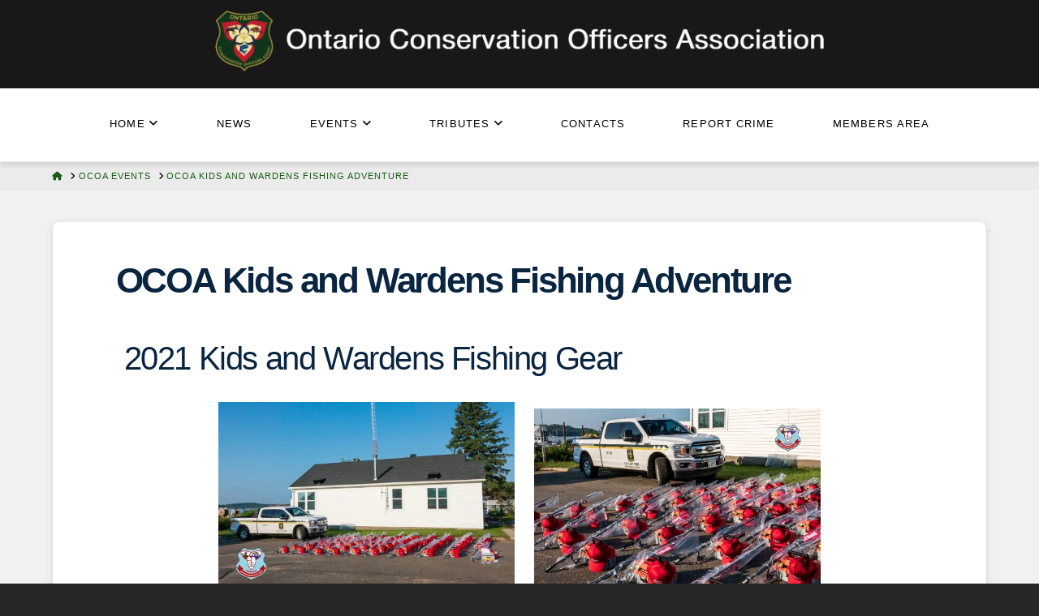

--- FILE ---
content_type: text/html; charset=UTF-8
request_url: https://ocoa.ca/events/kids-wardens/
body_size: 19777
content:
<!DOCTYPE html>
<html class="no-js" lang="en-CA">
<head>
<meta charset="UTF-8">
<meta name="viewport" content="width=device-width, initial-scale=1.0">
<link rel="pingback" href="https://ocoa.ca/xmlrpc.php">
<title>OCOA Kids and Wardens Fishing Adventure | Ontario Conservation Officers Association</title>
<meta name='robots' content='max-image-preview:large' />
	<style>img:is([sizes="auto" i], [sizes^="auto," i]) { contain-intrinsic-size: 3000px 1500px }</style>
	<link rel="alternate" type="application/rss+xml" title="Ontario Conservation Officers Association &raquo; Feed" href="https://ocoa.ca/feed/" />
<link rel="alternate" type="application/rss+xml" title="Ontario Conservation Officers Association &raquo; Comments Feed" href="https://ocoa.ca/comments/feed/" />
<meta property="og:site_name" content="Ontario Conservation Officers Association"><meta property="og:title" content="OCOA Kids and Wardens Fishing Adventure"><meta property="og:description" content="2021 Kids and Wardens Fishing Gear Officers from the Parry Sound district with the 90 assembled kits. In 2021 Ontario Conservation Officers Association members assembled and provided 90 rods, reels and tackle for donation to&hellip;"><meta property="og:image" content="https://ocoa.ca/wp-content/uploads/2024/12/nav-header.png"><meta property="og:url" content="https://ocoa.ca/events/kids-wardens/"><meta property="og:type" content="article"><script type="text/javascript">
/* <![CDATA[ */
window._wpemojiSettings = {"baseUrl":"https:\/\/s.w.org\/images\/core\/emoji\/16.0.1\/72x72\/","ext":".png","svgUrl":"https:\/\/s.w.org\/images\/core\/emoji\/16.0.1\/svg\/","svgExt":".svg","source":{"concatemoji":"https:\/\/ocoa.ca\/wp-includes\/js\/wp-emoji-release.min.js?ver=6.8.3"}};
/*! This file is auto-generated */
!function(s,n){var o,i,e;function c(e){try{var t={supportTests:e,timestamp:(new Date).valueOf()};sessionStorage.setItem(o,JSON.stringify(t))}catch(e){}}function p(e,t,n){e.clearRect(0,0,e.canvas.width,e.canvas.height),e.fillText(t,0,0);var t=new Uint32Array(e.getImageData(0,0,e.canvas.width,e.canvas.height).data),a=(e.clearRect(0,0,e.canvas.width,e.canvas.height),e.fillText(n,0,0),new Uint32Array(e.getImageData(0,0,e.canvas.width,e.canvas.height).data));return t.every(function(e,t){return e===a[t]})}function u(e,t){e.clearRect(0,0,e.canvas.width,e.canvas.height),e.fillText(t,0,0);for(var n=e.getImageData(16,16,1,1),a=0;a<n.data.length;a++)if(0!==n.data[a])return!1;return!0}function f(e,t,n,a){switch(t){case"flag":return n(e,"\ud83c\udff3\ufe0f\u200d\u26a7\ufe0f","\ud83c\udff3\ufe0f\u200b\u26a7\ufe0f")?!1:!n(e,"\ud83c\udde8\ud83c\uddf6","\ud83c\udde8\u200b\ud83c\uddf6")&&!n(e,"\ud83c\udff4\udb40\udc67\udb40\udc62\udb40\udc65\udb40\udc6e\udb40\udc67\udb40\udc7f","\ud83c\udff4\u200b\udb40\udc67\u200b\udb40\udc62\u200b\udb40\udc65\u200b\udb40\udc6e\u200b\udb40\udc67\u200b\udb40\udc7f");case"emoji":return!a(e,"\ud83e\udedf")}return!1}function g(e,t,n,a){var r="undefined"!=typeof WorkerGlobalScope&&self instanceof WorkerGlobalScope?new OffscreenCanvas(300,150):s.createElement("canvas"),o=r.getContext("2d",{willReadFrequently:!0}),i=(o.textBaseline="top",o.font="600 32px Arial",{});return e.forEach(function(e){i[e]=t(o,e,n,a)}),i}function t(e){var t=s.createElement("script");t.src=e,t.defer=!0,s.head.appendChild(t)}"undefined"!=typeof Promise&&(o="wpEmojiSettingsSupports",i=["flag","emoji"],n.supports={everything:!0,everythingExceptFlag:!0},e=new Promise(function(e){s.addEventListener("DOMContentLoaded",e,{once:!0})}),new Promise(function(t){var n=function(){try{var e=JSON.parse(sessionStorage.getItem(o));if("object"==typeof e&&"number"==typeof e.timestamp&&(new Date).valueOf()<e.timestamp+604800&&"object"==typeof e.supportTests)return e.supportTests}catch(e){}return null}();if(!n){if("undefined"!=typeof Worker&&"undefined"!=typeof OffscreenCanvas&&"undefined"!=typeof URL&&URL.createObjectURL&&"undefined"!=typeof Blob)try{var e="postMessage("+g.toString()+"("+[JSON.stringify(i),f.toString(),p.toString(),u.toString()].join(",")+"));",a=new Blob([e],{type:"text/javascript"}),r=new Worker(URL.createObjectURL(a),{name:"wpTestEmojiSupports"});return void(r.onmessage=function(e){c(n=e.data),r.terminate(),t(n)})}catch(e){}c(n=g(i,f,p,u))}t(n)}).then(function(e){for(var t in e)n.supports[t]=e[t],n.supports.everything=n.supports.everything&&n.supports[t],"flag"!==t&&(n.supports.everythingExceptFlag=n.supports.everythingExceptFlag&&n.supports[t]);n.supports.everythingExceptFlag=n.supports.everythingExceptFlag&&!n.supports.flag,n.DOMReady=!1,n.readyCallback=function(){n.DOMReady=!0}}).then(function(){return e}).then(function(){var e;n.supports.everything||(n.readyCallback(),(e=n.source||{}).concatemoji?t(e.concatemoji):e.wpemoji&&e.twemoji&&(t(e.twemoji),t(e.wpemoji)))}))}((window,document),window._wpemojiSettings);
/* ]]> */
</script>
<style id='wp-emoji-styles-inline-css' type='text/css'>

	img.wp-smiley, img.emoji {
		display: inline !important;
		border: none !important;
		box-shadow: none !important;
		height: 1em !important;
		width: 1em !important;
		margin: 0 0.07em !important;
		vertical-align: -0.1em !important;
		background: none !important;
		padding: 0 !important;
	}
</style>
<link rel='stylesheet' id='wp-block-library-css' href='https://ocoa.ca/wp-includes/css/dist/block-library/style.min.css?ver=6.8.3' type='text/css' media='all' />
<style id='wp-block-library-theme-inline-css' type='text/css'>
.wp-block-audio :where(figcaption){color:#555;font-size:13px;text-align:center}.is-dark-theme .wp-block-audio :where(figcaption){color:#ffffffa6}.wp-block-audio{margin:0 0 1em}.wp-block-code{border:1px solid #ccc;border-radius:4px;font-family:Menlo,Consolas,monaco,monospace;padding:.8em 1em}.wp-block-embed :where(figcaption){color:#555;font-size:13px;text-align:center}.is-dark-theme .wp-block-embed :where(figcaption){color:#ffffffa6}.wp-block-embed{margin:0 0 1em}.blocks-gallery-caption{color:#555;font-size:13px;text-align:center}.is-dark-theme .blocks-gallery-caption{color:#ffffffa6}:root :where(.wp-block-image figcaption){color:#555;font-size:13px;text-align:center}.is-dark-theme :root :where(.wp-block-image figcaption){color:#ffffffa6}.wp-block-image{margin:0 0 1em}.wp-block-pullquote{border-bottom:4px solid;border-top:4px solid;color:currentColor;margin-bottom:1.75em}.wp-block-pullquote cite,.wp-block-pullquote footer,.wp-block-pullquote__citation{color:currentColor;font-size:.8125em;font-style:normal;text-transform:uppercase}.wp-block-quote{border-left:.25em solid;margin:0 0 1.75em;padding-left:1em}.wp-block-quote cite,.wp-block-quote footer{color:currentColor;font-size:.8125em;font-style:normal;position:relative}.wp-block-quote:where(.has-text-align-right){border-left:none;border-right:.25em solid;padding-left:0;padding-right:1em}.wp-block-quote:where(.has-text-align-center){border:none;padding-left:0}.wp-block-quote.is-large,.wp-block-quote.is-style-large,.wp-block-quote:where(.is-style-plain){border:none}.wp-block-search .wp-block-search__label{font-weight:700}.wp-block-search__button{border:1px solid #ccc;padding:.375em .625em}:where(.wp-block-group.has-background){padding:1.25em 2.375em}.wp-block-separator.has-css-opacity{opacity:.4}.wp-block-separator{border:none;border-bottom:2px solid;margin-left:auto;margin-right:auto}.wp-block-separator.has-alpha-channel-opacity{opacity:1}.wp-block-separator:not(.is-style-wide):not(.is-style-dots){width:100px}.wp-block-separator.has-background:not(.is-style-dots){border-bottom:none;height:1px}.wp-block-separator.has-background:not(.is-style-wide):not(.is-style-dots){height:2px}.wp-block-table{margin:0 0 1em}.wp-block-table td,.wp-block-table th{word-break:normal}.wp-block-table :where(figcaption){color:#555;font-size:13px;text-align:center}.is-dark-theme .wp-block-table :where(figcaption){color:#ffffffa6}.wp-block-video :where(figcaption){color:#555;font-size:13px;text-align:center}.is-dark-theme .wp-block-video :where(figcaption){color:#ffffffa6}.wp-block-video{margin:0 0 1em}:root :where(.wp-block-template-part.has-background){margin-bottom:0;margin-top:0;padding:1.25em 2.375em}
</style>
<style id='classic-theme-styles-inline-css' type='text/css'>
/*! This file is auto-generated */
.wp-block-button__link{color:#fff;background-color:#32373c;border-radius:9999px;box-shadow:none;text-decoration:none;padding:calc(.667em + 2px) calc(1.333em + 2px);font-size:1.125em}.wp-block-file__button{background:#32373c;color:#fff;text-decoration:none}
</style>
<style id='global-styles-inline-css' type='text/css'>
:root{--wp--preset--aspect-ratio--square: 1;--wp--preset--aspect-ratio--4-3: 4/3;--wp--preset--aspect-ratio--3-4: 3/4;--wp--preset--aspect-ratio--3-2: 3/2;--wp--preset--aspect-ratio--2-3: 2/3;--wp--preset--aspect-ratio--16-9: 16/9;--wp--preset--aspect-ratio--9-16: 9/16;--wp--preset--color--black: #000000;--wp--preset--color--cyan-bluish-gray: #abb8c3;--wp--preset--color--white: #ffffff;--wp--preset--color--pale-pink: #f78da7;--wp--preset--color--vivid-red: #cf2e2e;--wp--preset--color--luminous-vivid-orange: #ff6900;--wp--preset--color--luminous-vivid-amber: #fcb900;--wp--preset--color--light-green-cyan: #7bdcb5;--wp--preset--color--vivid-green-cyan: #00d084;--wp--preset--color--pale-cyan-blue: #8ed1fc;--wp--preset--color--vivid-cyan-blue: #0693e3;--wp--preset--color--vivid-purple: #9b51e0;--wp--preset--gradient--vivid-cyan-blue-to-vivid-purple: linear-gradient(135deg,rgba(6,147,227,1) 0%,rgb(155,81,224) 100%);--wp--preset--gradient--light-green-cyan-to-vivid-green-cyan: linear-gradient(135deg,rgb(122,220,180) 0%,rgb(0,208,130) 100%);--wp--preset--gradient--luminous-vivid-amber-to-luminous-vivid-orange: linear-gradient(135deg,rgba(252,185,0,1) 0%,rgba(255,105,0,1) 100%);--wp--preset--gradient--luminous-vivid-orange-to-vivid-red: linear-gradient(135deg,rgba(255,105,0,1) 0%,rgb(207,46,46) 100%);--wp--preset--gradient--very-light-gray-to-cyan-bluish-gray: linear-gradient(135deg,rgb(238,238,238) 0%,rgb(169,184,195) 100%);--wp--preset--gradient--cool-to-warm-spectrum: linear-gradient(135deg,rgb(74,234,220) 0%,rgb(151,120,209) 20%,rgb(207,42,186) 40%,rgb(238,44,130) 60%,rgb(251,105,98) 80%,rgb(254,248,76) 100%);--wp--preset--gradient--blush-light-purple: linear-gradient(135deg,rgb(255,206,236) 0%,rgb(152,150,240) 100%);--wp--preset--gradient--blush-bordeaux: linear-gradient(135deg,rgb(254,205,165) 0%,rgb(254,45,45) 50%,rgb(107,0,62) 100%);--wp--preset--gradient--luminous-dusk: linear-gradient(135deg,rgb(255,203,112) 0%,rgb(199,81,192) 50%,rgb(65,88,208) 100%);--wp--preset--gradient--pale-ocean: linear-gradient(135deg,rgb(255,245,203) 0%,rgb(182,227,212) 50%,rgb(51,167,181) 100%);--wp--preset--gradient--electric-grass: linear-gradient(135deg,rgb(202,248,128) 0%,rgb(113,206,126) 100%);--wp--preset--gradient--midnight: linear-gradient(135deg,rgb(2,3,129) 0%,rgb(40,116,252) 100%);--wp--preset--font-size--small: 13px;--wp--preset--font-size--medium: 20px;--wp--preset--font-size--large: 36px;--wp--preset--font-size--x-large: 42px;--wp--preset--spacing--20: 0.44rem;--wp--preset--spacing--30: 0.67rem;--wp--preset--spacing--40: 1rem;--wp--preset--spacing--50: 1.5rem;--wp--preset--spacing--60: 2.25rem;--wp--preset--spacing--70: 3.38rem;--wp--preset--spacing--80: 5.06rem;--wp--preset--shadow--natural: 6px 6px 9px rgba(0, 0, 0, 0.2);--wp--preset--shadow--deep: 12px 12px 50px rgba(0, 0, 0, 0.4);--wp--preset--shadow--sharp: 6px 6px 0px rgba(0, 0, 0, 0.2);--wp--preset--shadow--outlined: 6px 6px 0px -3px rgba(255, 255, 255, 1), 6px 6px rgba(0, 0, 0, 1);--wp--preset--shadow--crisp: 6px 6px 0px rgba(0, 0, 0, 1);}:where(.is-layout-flex){gap: 0.5em;}:where(.is-layout-grid){gap: 0.5em;}body .is-layout-flex{display: flex;}.is-layout-flex{flex-wrap: wrap;align-items: center;}.is-layout-flex > :is(*, div){margin: 0;}body .is-layout-grid{display: grid;}.is-layout-grid > :is(*, div){margin: 0;}:where(.wp-block-columns.is-layout-flex){gap: 2em;}:where(.wp-block-columns.is-layout-grid){gap: 2em;}:where(.wp-block-post-template.is-layout-flex){gap: 1.25em;}:where(.wp-block-post-template.is-layout-grid){gap: 1.25em;}.has-black-color{color: var(--wp--preset--color--black) !important;}.has-cyan-bluish-gray-color{color: var(--wp--preset--color--cyan-bluish-gray) !important;}.has-white-color{color: var(--wp--preset--color--white) !important;}.has-pale-pink-color{color: var(--wp--preset--color--pale-pink) !important;}.has-vivid-red-color{color: var(--wp--preset--color--vivid-red) !important;}.has-luminous-vivid-orange-color{color: var(--wp--preset--color--luminous-vivid-orange) !important;}.has-luminous-vivid-amber-color{color: var(--wp--preset--color--luminous-vivid-amber) !important;}.has-light-green-cyan-color{color: var(--wp--preset--color--light-green-cyan) !important;}.has-vivid-green-cyan-color{color: var(--wp--preset--color--vivid-green-cyan) !important;}.has-pale-cyan-blue-color{color: var(--wp--preset--color--pale-cyan-blue) !important;}.has-vivid-cyan-blue-color{color: var(--wp--preset--color--vivid-cyan-blue) !important;}.has-vivid-purple-color{color: var(--wp--preset--color--vivid-purple) !important;}.has-black-background-color{background-color: var(--wp--preset--color--black) !important;}.has-cyan-bluish-gray-background-color{background-color: var(--wp--preset--color--cyan-bluish-gray) !important;}.has-white-background-color{background-color: var(--wp--preset--color--white) !important;}.has-pale-pink-background-color{background-color: var(--wp--preset--color--pale-pink) !important;}.has-vivid-red-background-color{background-color: var(--wp--preset--color--vivid-red) !important;}.has-luminous-vivid-orange-background-color{background-color: var(--wp--preset--color--luminous-vivid-orange) !important;}.has-luminous-vivid-amber-background-color{background-color: var(--wp--preset--color--luminous-vivid-amber) !important;}.has-light-green-cyan-background-color{background-color: var(--wp--preset--color--light-green-cyan) !important;}.has-vivid-green-cyan-background-color{background-color: var(--wp--preset--color--vivid-green-cyan) !important;}.has-pale-cyan-blue-background-color{background-color: var(--wp--preset--color--pale-cyan-blue) !important;}.has-vivid-cyan-blue-background-color{background-color: var(--wp--preset--color--vivid-cyan-blue) !important;}.has-vivid-purple-background-color{background-color: var(--wp--preset--color--vivid-purple) !important;}.has-black-border-color{border-color: var(--wp--preset--color--black) !important;}.has-cyan-bluish-gray-border-color{border-color: var(--wp--preset--color--cyan-bluish-gray) !important;}.has-white-border-color{border-color: var(--wp--preset--color--white) !important;}.has-pale-pink-border-color{border-color: var(--wp--preset--color--pale-pink) !important;}.has-vivid-red-border-color{border-color: var(--wp--preset--color--vivid-red) !important;}.has-luminous-vivid-orange-border-color{border-color: var(--wp--preset--color--luminous-vivid-orange) !important;}.has-luminous-vivid-amber-border-color{border-color: var(--wp--preset--color--luminous-vivid-amber) !important;}.has-light-green-cyan-border-color{border-color: var(--wp--preset--color--light-green-cyan) !important;}.has-vivid-green-cyan-border-color{border-color: var(--wp--preset--color--vivid-green-cyan) !important;}.has-pale-cyan-blue-border-color{border-color: var(--wp--preset--color--pale-cyan-blue) !important;}.has-vivid-cyan-blue-border-color{border-color: var(--wp--preset--color--vivid-cyan-blue) !important;}.has-vivid-purple-border-color{border-color: var(--wp--preset--color--vivid-purple) !important;}.has-vivid-cyan-blue-to-vivid-purple-gradient-background{background: var(--wp--preset--gradient--vivid-cyan-blue-to-vivid-purple) !important;}.has-light-green-cyan-to-vivid-green-cyan-gradient-background{background: var(--wp--preset--gradient--light-green-cyan-to-vivid-green-cyan) !important;}.has-luminous-vivid-amber-to-luminous-vivid-orange-gradient-background{background: var(--wp--preset--gradient--luminous-vivid-amber-to-luminous-vivid-orange) !important;}.has-luminous-vivid-orange-to-vivid-red-gradient-background{background: var(--wp--preset--gradient--luminous-vivid-orange-to-vivid-red) !important;}.has-very-light-gray-to-cyan-bluish-gray-gradient-background{background: var(--wp--preset--gradient--very-light-gray-to-cyan-bluish-gray) !important;}.has-cool-to-warm-spectrum-gradient-background{background: var(--wp--preset--gradient--cool-to-warm-spectrum) !important;}.has-blush-light-purple-gradient-background{background: var(--wp--preset--gradient--blush-light-purple) !important;}.has-blush-bordeaux-gradient-background{background: var(--wp--preset--gradient--blush-bordeaux) !important;}.has-luminous-dusk-gradient-background{background: var(--wp--preset--gradient--luminous-dusk) !important;}.has-pale-ocean-gradient-background{background: var(--wp--preset--gradient--pale-ocean) !important;}.has-electric-grass-gradient-background{background: var(--wp--preset--gradient--electric-grass) !important;}.has-midnight-gradient-background{background: var(--wp--preset--gradient--midnight) !important;}.has-small-font-size{font-size: var(--wp--preset--font-size--small) !important;}.has-medium-font-size{font-size: var(--wp--preset--font-size--medium) !important;}.has-large-font-size{font-size: var(--wp--preset--font-size--large) !important;}.has-x-large-font-size{font-size: var(--wp--preset--font-size--x-large) !important;}
:where(.wp-block-post-template.is-layout-flex){gap: 1.25em;}:where(.wp-block-post-template.is-layout-grid){gap: 1.25em;}
:where(.wp-block-columns.is-layout-flex){gap: 2em;}:where(.wp-block-columns.is-layout-grid){gap: 2em;}
:root :where(.wp-block-pullquote){font-size: 1.5em;line-height: 1.6;}
</style>
<link rel='stylesheet' id='x-stack-css' href='https://ocoa.ca/wp-content/themes/x/framework/dist/css/site/stacks/icon.css?ver=10.4.11' type='text/css' media='all' />
<link rel='stylesheet' id='tablepress-default-css' href='https://ocoa.ca/wp-content/tablepress-combined.min.css?ver=79' type='text/css' media='all' />
<link rel='stylesheet' id='__EPYT__style-css' href='https://ocoa.ca/wp-content/plugins/youtube-embed-plus/styles/ytprefs.min.css?ver=14.2.4' type='text/css' media='all' />
<style id='__EPYT__style-inline-css' type='text/css'>

                .epyt-gallery-thumb {
                        width: 33.333%;
                }
                
</style>
<style id='cs-inline-css' type='text/css'>
@media (min-width:1400px){.x-hide-xl{display:none !important;}}@media (min-width:979px) and (max-width:1399.98px){.x-hide-lg{display:none !important;}}@media (min-width:767px) and (max-width:978.98px){.x-hide-md{display:none !important;}}@media (min-width:480px) and (max-width:766.98px){.x-hide-sm{display:none !important;}}@media (max-width:479.98px){.x-hide-xs{display:none !important;}} a,h1 a:hover,h2 a:hover,h3 a:hover,h4 a:hover,h5 a:hover,h6 a:hover,#respond .required,.x-pagination a:hover,.x-pagination span.current,.woocommerce-pagination a:hover,.woocommerce-pagination span[aria-current],.widget_tag_cloud .tagcloud a:hover,.widget_product_tag_cloud .tagcloud a:hover,.x-scroll-top:hover,.x-comment-author a:hover,.mejs-button button:hover{color:rgb(25,91,21);}a:hover{color:rgb(12,43,9);}a.x-img-thumbnail:hover,textarea:focus,input[type="text"]:focus,input[type="password"]:focus,input[type="datetime"]:focus,input[type="datetime-local"]:focus,input[type="date"]:focus,input[type="month"]:focus,input[type="time"]:focus,input[type="week"]:focus,input[type="number"]:focus,input[type="email"]:focus,input[type="url"]:focus,input[type="search"]:focus,input[type="tel"]:focus,input[type="color"]:focus,.uneditable-input:focus,.x-pagination a:hover,.x-pagination span.current,.woocommerce-pagination a:hover,.woocommerce-pagination span[aria-current],.widget_tag_cloud .tagcloud a:hover,.widget_product_tag_cloud .tagcloud a:hover,.x-scroll-top:hover{border-color:rgb(25,91,21);}.flex-direction-nav a,.flex-control-nav a:hover,.flex-control-nav a.flex-active,.x-dropcap,.x-skill-bar .bar,.x-pricing-column.featured h2,.x-portfolio-filters,.x-entry-share .x-share:hover,.widget_price_filter .ui-slider .ui-slider-range,.mejs-time-current{background-color:rgb(25,91,21);}.x-portfolio-filters:hover{background-color:rgb(12,43,9);}.x-comment-author,.x-comment-time,.comment-form-author label,.comment-form-email label,.comment-form-url label,.comment-form-rating label,.comment-form-comment label{font-family:"Helvetica Neue",Helvetica,Arial,sans-serif;}.x-comment-time,.entry-thumb:before,.p-meta{color:rgb(7,7,7);}.entry-title a:hover,.x-comment-author,.x-comment-author a,.comment-form-author label,.comment-form-email label,.comment-form-url label,.comment-form-rating label,.comment-form-comment label,.x-accordion-heading .x-accordion-toggle,.x-nav-tabs > li > a:hover,.x-nav-tabs > .active > a,.x-nav-tabs > .active > a:hover,.mejs-button button{color:#0a2540;}.h-comments-title small,.h-feature-headline span i,.x-portfolio-filters-menu,.mejs-time-loaded{background-color:#0a2540 !important;}@media (min-width:1200px){.x-sidebar{width:250px;}body.x-sidebar-content-active,body[class*="page-template-template-blank"].x-sidebar-content-active.x-blank-template-sidebar-active{padding-left:250px;}body.x-content-sidebar-active,body[class*="page-template-template-blank"].x-content-sidebar-active.x-blank-template-sidebar-active{padding-right:250px;}}html{font-size:14px;}@media (min-width:479px){html{font-size:14px;}}@media (min-width:766px){html{font-size:14px;}}@media (min-width:978px){html{font-size:14px;}}@media (min-width:1399px){html{font-size:14px;}}body{font-style:normal;font-weight:400;color:rgb(7,7,7);background-color:#272727;}.w-b{font-weight:400 !important;}h1,h2,h3,h4,h5,h6,.h1,.h2,.h3,.h4,.h5,.h6{font-family:"Helvetica Neue",Helvetica,Arial,sans-serif;font-style:normal;font-weight:400;}h1,.h1{letter-spacing:-0.05em;}h2,.h2{letter-spacing:-0.035em;}h3,.h3{letter-spacing:-0.035em;}h4,.h4{letter-spacing:-0.035em;}h5,.h5{letter-spacing:-0.035em;}h6,.h6{letter-spacing:-0.035em;}.w-h{font-weight:400 !important;}.x-container.width{width:90%;}.x-container.max{max-width:1400px;}.x-bar-content.x-container.width{flex-basis:90%;}.x-main.full{float:none;clear:both;display:block;width:auto;}@media (max-width:978.98px){.x-main.full,.x-main.left,.x-main.right,.x-sidebar.left,.x-sidebar.right{float:none;display:block;width:auto !important;}}.entry-header,.entry-content{font-size:1rem;}body,input,button,select,textarea{font-family:"Helvetica Neue",Helvetica,Arial,sans-serif;}h1,h2,h3,h4,h5,h6,.h1,.h2,.h3,.h4,.h5,.h6,h1 a,h2 a,h3 a,h4 a,h5 a,h6 a,.h1 a,.h2 a,.h3 a,.h4 a,.h5 a,.h6 a,blockquote{color:#0a2540;}.cfc-h-tx{color:#0a2540 !important;}.cfc-h-bd{border-color:#0a2540 !important;}.cfc-h-bg{background-color:#0a2540 !important;}.cfc-b-tx{color:rgb(7,7,7) !important;}.cfc-b-bd{border-color:rgb(7,7,7) !important;}.cfc-b-bg{background-color:rgb(7,7,7) !important;}.x-btn,.button,[type="submit"]{color:rgb(255,255,255);border-color:rgb(255,255,255);background-color:rgb(25,91,21);text-shadow:0 0.075em 0.075em rgba(0,0,0,0.5);border-radius:0.25em;}.x-btn:hover,.button:hover,[type="submit"]:hover{color:#ffffff;border-color:rgb(255,255,255);background-color:rgb(12,43,9);text-shadow:0 0.075em 0.075em rgba(0,0,0,0.5);}.x-btn.x-btn-real,.x-btn.x-btn-real:hover{margin-bottom:0.25em;text-shadow:0 0.075em 0.075em rgba(0,0,0,0.65);}.x-btn.x-btn-real{box-shadow:0 0.25em 0 0 #a71000,0 4px 9px rgba(0,0,0,0.75);}.x-btn.x-btn-real:hover{box-shadow:0 0.25em 0 0 #a71000,0 4px 9px rgba(0,0,0,0.75);}.x-btn.x-btn-flat,.x-btn.x-btn-flat:hover{margin-bottom:0;text-shadow:0 0.075em 0.075em rgba(0,0,0,0.65);box-shadow:none;}.x-btn.x-btn-transparent,.x-btn.x-btn-transparent:hover{margin-bottom:0;border-width:3px;text-shadow:none;text-transform:uppercase;background-color:transparent;box-shadow:none;}.h-widget:before,.x-flickr-widget .h-widget:before,.x-dribbble-widget .h-widget:before{position:relative;font-weight:normal;font-style:normal;line-height:1;text-decoration:inherit;-webkit-font-smoothing:antialiased;speak:none;}.h-widget:before{padding-right:0.4em;font-family:"fontawesome";}.x-flickr-widget .h-widget:before,.x-dribbble-widget .h-widget:before{top:0.025em;padding-right:0.35em;font-family:"foundationsocial";font-size:0.785em;}.widget_archive .h-widget:before{content:"\f303";top:-0.045em;font-size:0.925em;}.widget_calendar .h-widget:before{content:"\f073";top:-0.0825em;font-size:0.85em;}.widget_categories .h-widget:before,.widget_product_categories .h-widget:before{content:"\f02e";font-size:0.95em;}.widget_nav_menu .h-widget:before,.widget_layered_nav .h-widget:before{content:"\f0c9";}.widget_meta .h-widget:before{content:"\f0fe";top:-0.065em;font-size:0.895em;}.widget_pages .h-widget:before{font-family:"FontAwesomeRegular";content:"\f15c";top:-0.065em;font-size:0.85em;}.widget_recent_reviews .h-widget:before,.widget_recent_comments .h-widget:before{content:"\f086";top:-0.065em;font-size:0.895em;}.widget_recent_entries .h-widget:before{content:"\f02d";top:-0.045em;font-size:0.875em;}.widget_rss .h-widget:before{content:"\f09e";padding-right:0.2em;}.widget_search .h-widget:before,.widget_product_search .h-widget:before{content:"\f0a4";top:-0.075em;font-size:0.85em;}.widget_tag_cloud .h-widget:before,.widget_product_tag_cloud .h-widget:before{content:"\f02c";font-size:0.925em;}.widget_text .h-widget:before{content:"\f054";padding-right:0.4em;font-size:0.925em;}.x-dribbble-widget .h-widget:before{content:"\f009";}.x-flickr-widget .h-widget:before{content:"\f010";padding-right:0.35em;}.widget_best_sellers .h-widget:before{content:"\f091";top:-0.0975em;font-size:0.815em;}.widget_shopping_cart .h-widget:before{content:"\f07a";top:-0.05em;font-size:0.945em;}.widget_products .h-widget:before{content:"\f0f2";top:-0.05em;font-size:0.945em;}.widget_featured_products .h-widget:before{content:"\f0a3";}.widget_layered_nav_filters .h-widget:before{content:"\f046";top:1px;}.widget_onsale .h-widget:before{content:"\f02b";font-size:0.925em;}.widget_price_filter .h-widget:before{content:"\f0d6";font-size:1.025em;}.widget_random_products .h-widget:before{content:"\f074";font-size:0.925em;}.widget_recently_viewed_products .h-widget:before{content:"\f06e";}.widget_recent_products .h-widget:before{content:"\f08d";top:-0.035em;font-size:0.9em;}.widget_top_rated_products .h-widget:before{content:"\f075";top:-0.145em;font-size:0.885em;}.x-navbar .desktop .x-nav > li > a,.x-navbar .desktop .sub-menu a,.x-navbar .mobile .x-nav li a{color:rgb(0,0,0);}.x-navbar .desktop .x-nav > li > a:hover,.x-navbar .desktop .x-nav > .x-active > a,.x-navbar .desktop .x-nav > .current-menu-item > a,.x-navbar .desktop .sub-menu a:hover,.x-navbar .desktop .sub-menu .x-active > a,.x-navbar .desktop .sub-menu .current-menu-item > a,.x-navbar .desktop .x-nav .x-megamenu > .sub-menu > li > a,.x-navbar .mobile .x-nav li > a:hover,.x-navbar .mobile .x-nav .x-active > a,.x-navbar .mobile .x-nav .current-menu-item > a{color:rgb(43,144,37);}.x-navbar .desktop .x-nav > li > a{height:90px;padding-top:37px;}.x-navbar .desktop .x-nav > li ul{top:90px;}@media (min-width:1200px){body.x-sidebar-content-active .x-widgetbar,body.x-sidebar-content-active .x-navbar-fixed-top,body[class*="page-template-template-blank"].x-sidebar-content-active.x-blank-template-sidebar-active .x-widgetbar,body[class*="page-template-template-blank"].x-sidebar-content-active.x-blank-template-sidebar-active .x-navbar-fixed-top{left:250px;}body.x-content-sidebar-active .x-widgetbar,body.x-content-sidebar-active .x-navbar-fixed-top,body[class*="page-template-template-blank"].x-content-sidebar-active.x-blank-template-sidebar-active .x-widgetbar,body[class*="page-template-template-blank"].x-content-sidebar-active.x-blank-template-sidebar-active .x-navbar-fixed-top{right:250px;}}@media (max-width:979px){}.x-navbar-inner{min-height:90px;}.x-logobar-inner{padding-top:13px;padding-bottom:20px;}.x-brand{font-family:"Helvetica Neue",Helvetica,Arial,sans-serif;font-size:42px;font-style:normal;font-weight:700;letter-spacing:-0.035em;color:#272727;}.x-brand:hover,.x-brand:focus{color:#272727;}.x-brand img{width:calc(1500px / 2);}.x-navbar .x-nav-wrap .x-nav > li > a{font-family:"Helvetica Neue",Helvetica,Arial,sans-serif;font-style:normal;font-weight:400;letter-spacing:0.085em;text-transform:uppercase;}.x-navbar .desktop .x-nav > li > a{font-size:13px;}.x-navbar .desktop .x-nav > li > a:not(.x-btn-navbar-woocommerce){padding-left:20px;padding-right:20px;}.x-navbar .desktop .x-nav > li > a > span{padding-right:calc(1.25em - 0.085em);}.x-btn-navbar{margin-top:20px;}.x-btn-navbar,.x-btn-navbar.collapsed{font-size:24px;}@media (max-width:979px){.x-widgetbar{left:0;right:0;}}.bg .mejs-container,.x-video .mejs-container{position:unset !important;} @font-face{font-family:'FontAwesomePro';font-style:normal;font-weight:900;font-display:block;src:url('https://ocoa.ca/wp-content/plugins/cornerstone/assets/fonts/fa-solid-900.woff2?ver=6.4.2') format('woff2'),url('https://ocoa.ca/wp-content/plugins/cornerstone/assets/fonts/fa-solid-900.ttf?ver=6.4.2') format('truetype');}[data-x-fa-pro-icon]{font-family:"FontAwesomePro" !important;}[data-x-fa-pro-icon]:before{content:attr(data-x-fa-pro-icon);}[data-x-icon],[data-x-icon-o],[data-x-icon-l],[data-x-icon-s],[data-x-icon-b],[data-x-icon-sr],[data-x-icon-ss],[data-x-icon-sl],[data-x-fa-pro-icon],[class*="cs-fa-"]{display:inline-flex;font-style:normal;font-weight:400;text-decoration:inherit;text-rendering:auto;-webkit-font-smoothing:antialiased;-moz-osx-font-smoothing:grayscale;}[data-x-icon].left,[data-x-icon-o].left,[data-x-icon-l].left,[data-x-icon-s].left,[data-x-icon-b].left,[data-x-icon-sr].left,[data-x-icon-ss].left,[data-x-icon-sl].left,[data-x-fa-pro-icon].left,[class*="cs-fa-"].left{margin-right:0.5em;}[data-x-icon].right,[data-x-icon-o].right,[data-x-icon-l].right,[data-x-icon-s].right,[data-x-icon-b].right,[data-x-icon-sr].right,[data-x-icon-ss].right,[data-x-icon-sl].right,[data-x-fa-pro-icon].right,[class*="cs-fa-"].right{margin-left:0.5em;}[data-x-icon]:before,[data-x-icon-o]:before,[data-x-icon-l]:before,[data-x-icon-s]:before,[data-x-icon-b]:before,[data-x-icon-sr]:before,[data-x-icon-ss]:before,[data-x-icon-sl]:before,[data-x-fa-pro-icon]:before,[class*="cs-fa-"]:before{line-height:1;}@font-face{font-family:'FontAwesome';font-style:normal;font-weight:900;font-display:block;src:url('https://ocoa.ca/wp-content/plugins/cornerstone/assets/fonts/fa-solid-900.woff2?ver=6.4.2') format('woff2'),url('https://ocoa.ca/wp-content/plugins/cornerstone/assets/fonts/fa-solid-900.ttf?ver=6.4.2') format('truetype');}[data-x-icon],[data-x-icon-s],[data-x-icon][class*="cs-fa-"]{font-family:"FontAwesome" !important;font-weight:900;}[data-x-icon]:before,[data-x-icon][class*="cs-fa-"]:before{content:attr(data-x-icon);}[data-x-icon-s]:before{content:attr(data-x-icon-s);}@font-face{font-family:'FontAwesomeRegular';font-style:normal;font-weight:400;font-display:block;src:url('https://ocoa.ca/wp-content/plugins/cornerstone/assets/fonts/fa-regular-400.woff2?ver=6.4.2') format('woff2'),url('https://ocoa.ca/wp-content/plugins/cornerstone/assets/fonts/fa-regular-400.ttf?ver=6.4.2') format('truetype');}@font-face{font-family:'FontAwesomePro';font-style:normal;font-weight:400;font-display:block;src:url('https://ocoa.ca/wp-content/plugins/cornerstone/assets/fonts/fa-regular-400.woff2?ver=6.4.2') format('woff2'),url('https://ocoa.ca/wp-content/plugins/cornerstone/assets/fonts/fa-regular-400.ttf?ver=6.4.2') format('truetype');}[data-x-icon-o]{font-family:"FontAwesomeRegular" !important;}[data-x-icon-o]:before{content:attr(data-x-icon-o);}@font-face{font-family:'FontAwesomeLight';font-style:normal;font-weight:300;font-display:block;src:url('https://ocoa.ca/wp-content/plugins/cornerstone/assets/fonts/fa-light-300.woff2?ver=6.4.2') format('woff2'),url('https://ocoa.ca/wp-content/plugins/cornerstone/assets/fonts/fa-light-300.ttf?ver=6.4.2') format('truetype');}@font-face{font-family:'FontAwesomePro';font-style:normal;font-weight:300;font-display:block;src:url('https://ocoa.ca/wp-content/plugins/cornerstone/assets/fonts/fa-light-300.woff2?ver=6.4.2') format('woff2'),url('https://ocoa.ca/wp-content/plugins/cornerstone/assets/fonts/fa-light-300.ttf?ver=6.4.2') format('truetype');}[data-x-icon-l]{font-family:"FontAwesomeLight" !important;font-weight:300;}[data-x-icon-l]:before{content:attr(data-x-icon-l);}@font-face{font-family:'FontAwesomeBrands';font-style:normal;font-weight:normal;font-display:block;src:url('https://ocoa.ca/wp-content/plugins/cornerstone/assets/fonts/fa-brands-400.woff2?ver=6.4.2') format('woff2'),url('https://ocoa.ca/wp-content/plugins/cornerstone/assets/fonts/fa-brands-400.ttf?ver=6.4.2') format('truetype');}[data-x-icon-b]{font-family:"FontAwesomeBrands" !important;}[data-x-icon-b]:before{content:attr(data-x-icon-b);}.widget.widget_rss li .rsswidget:before{content:"\f35d";padding-right:0.4em;font-family:"FontAwesome";} @media (max-width:768px){.x-masthead{height:auto;padding:10px 15px;text-align:center;font-size:16px;}.x-main{padding:10px;margin:0 auto;width:100%;max-width:1200px;}.cs-content{max-width:100%;padding:0 15px;margin:0 auto;}.x-text-content-text{font-size:24px;line-height:1.2;}.x-colophon{display:none !important;}}@media (max-width:480px){.x-masthead{height:auto;padding:8px 10px;text-align:center;font-size:14px;}.x-main{padding:8px;margin:0 auto;width:100%;max-width:100%;line-height:1.5;}.cs-content{max-width:100% !important;padding:0 !important;margin:0 auto !important;background:none !important;border:none !important;box-shadow:none !important;}.x-text-content-text{font-size:30px !important;line-height:1.2 !important;}body{font-size:12px;}h1{font-size:20px;}h2{font-size:18px;}h3{font-size:16px;}h4,h5,h6{font-size:14px;}p{font-size:15px !important;line-height:1.6 !important;}.x-text-content-text-subheadline{display:none !important;}.x-row-inner{gap:15px;}.x-col{padding:10px;}.x-anchor-text-primary{font-size:14px;}.x-colophon{display:none !important;}}
</style>
<script type="text/javascript" src="https://ocoa.ca/wp-includes/js/jquery/jquery.min.js?ver=3.7.1" id="jquery-core-js"></script>
<script type="text/javascript" src="https://ocoa.ca/wp-includes/js/jquery/jquery-migrate.min.js?ver=3.4.1" id="jquery-migrate-js"></script>
<script type="text/javascript" id="__ytprefs__-js-extra">
/* <![CDATA[ */
var _EPYT_ = {"ajaxurl":"https:\/\/ocoa.ca\/wp-admin\/admin-ajax.php","security":"fc5d59fc3e","gallery_scrolloffset":"20","eppathtoscripts":"https:\/\/ocoa.ca\/wp-content\/plugins\/youtube-embed-plus\/scripts\/","eppath":"https:\/\/ocoa.ca\/wp-content\/plugins\/youtube-embed-plus\/","epresponsiveselector":"[\"iframe.__youtube_prefs_widget__\"]","epdovol":"1","version":"14.2.4","evselector":"iframe.__youtube_prefs__[src], iframe[src*=\"youtube.com\/embed\/\"], iframe[src*=\"youtube-nocookie.com\/embed\/\"]","ajax_compat":"","maxres_facade":"eager","ytapi_load":"light","pause_others":"","stopMobileBuffer":"1","facade_mode":"","not_live_on_channel":""};
/* ]]> */
</script>
<script type="text/javascript" src="https://ocoa.ca/wp-content/plugins/youtube-embed-plus/scripts/ytprefs.min.js?ver=14.2.4" id="__ytprefs__-js"></script>
<link rel="https://api.w.org/" href="https://ocoa.ca/wp-json/" /><link rel="alternate" title="JSON" type="application/json" href="https://ocoa.ca/wp-json/wp/v2/pages/13" /><link rel="canonical" href="https://ocoa.ca/events/kids-wardens/" />
<link rel='shortlink' href='https://ocoa.ca/?p=13' />
<link rel="alternate" title="oEmbed (JSON)" type="application/json+oembed" href="https://ocoa.ca/wp-json/oembed/1.0/embed?url=https%3A%2F%2Focoa.ca%2Fevents%2Fkids-wardens%2F" />
<link rel="alternate" title="oEmbed (XML)" type="text/xml+oembed" href="https://ocoa.ca/wp-json/oembed/1.0/embed?url=https%3A%2F%2Focoa.ca%2Fevents%2Fkids-wardens%2F&#038;format=xml" />
<link rel="icon" href="https://ocoa.ca/wp-content/uploads/2023/05/cropped-ocoa-logo-32x32.png" sizes="32x32" />
<link rel="icon" href="https://ocoa.ca/wp-content/uploads/2023/05/cropped-ocoa-logo-192x192.png" sizes="192x192" />
<link rel="apple-touch-icon" href="https://ocoa.ca/wp-content/uploads/2023/05/cropped-ocoa-logo-180x180.png" />
<meta name="msapplication-TileImage" content="https://ocoa.ca/wp-content/uploads/2023/05/cropped-ocoa-logo-270x270.png" />
		<style type="text/css" id="wp-custom-css">
			/* Container Box Style */
.entry-wrap {
    background-color: #fff; /* White background */
    padding: 60px; /* Increased padding inside the box for more space */
    border-radius: 8px; /* Rounded corners */
    border: 1px solid #ddd; /* Light gray border */
    box-shadow: 0 2px 10px rgba(0, 0, 0, 0.1); /* Subtle shadow */
    margin: 40px auto; /* Increased margin around the box */
    max-width: 1200px; /* Increased maximum width for the container */
    width: 90%; /* Ensure it takes up full width up to the max width */
}

/* Entry Header Styling */
.entry-header {
    margin-bottom: 30px; /* Increased space below the header */
}

/* Entry Content Styling */
.entry-content {
    font-size: 1rem; /* Standard font size */
    line-height: 1.6; /* Improved readability */
    color: #333; /* Dark text color */
    margin: 0 30px; /* Added more margin to the left and right for more space around the content */
}

.entry-content a:hover {
    text-decoration: underline; /* Underline on hover */
}
		</style>
		</head>
<body class="wp-singular page-template-default page page-id-13 page-child parent-pageid-11 wp-theme-x fl-builder-lite-2-9-3-2 fl-no-js x-stack-icon x-full-width-layout-active x-full-width-active x-post-meta-disabled x-navbar-static-active cornerstone-v7_4_11 x-v10_4_11">

  
  
  <div id="x-root" class="x-root">

    
    <div id="top" class="site">

    <header class="masthead masthead-stacked" role="banner">


  <div class="x-logobar">
    <div class="x-logobar-inner">
      <div class="x-container max width">
        
<a href="https://ocoa.ca/" class="x-brand img">
  <img src="//ocoa.ca/wp-content/uploads/2024/12/nav-bar-white.png" alt="Ontario Conservation Officers Association"></a>
      </div>
    </div>
  </div>

  <div class="x-navbar-wrap">
    <div class="x-navbar">
      <div class="x-navbar-inner">
        <div class="x-container max width">
          
<a href="#" id="x-btn-navbar" class="x-btn-navbar collapsed" data-x-toggle="collapse-b" data-x-toggleable="x-nav-wrap-mobile" aria-expanded="false" aria-controls="x-nav-wrap-mobile" role="button">
  <i class='x-framework-icon x-icon-bars' data-x-icon-s='&#xf0c9;' aria-hidden=true></i>  <span class="visually-hidden">Navigation</span>
</a>

<nav class="x-nav-wrap desktop" role="navigation">
  <ul id="menu-home" class="x-nav"><li id="menu-item-274" class="menu-item menu-item-type-custom menu-item-object-custom menu-item-home menu-item-has-children menu-item-274"><a href="http://ocoa.ca/"><span>Home<i class="x-icon x-framework-icon x-framework-icon-menu" aria-hidden="true" data-x-icon-s="&#xf107;"></i></span></a>
<ul class="sub-menu">
	<li id="menu-item-235" class="menu-item menu-item-type-post_type menu-item-object-page menu-item-home menu-item-235"><a href="https://ocoa.ca/"><span>Welcome<i class="x-icon x-framework-icon x-framework-icon-menu" aria-hidden="true" data-x-icon-s="&#xf107;"></i></span></a></li>
	<li id="menu-item-3820" class="menu-item menu-item-type-post_type menu-item-object-page menu-item-3820"><a href="https://ocoa.ca/conservation-officer-history/"><span>Conservation Officer History<i class="x-icon x-framework-icon x-framework-icon-menu" aria-hidden="true" data-x-icon-s="&#xf107;"></i></span></a></li>
	<li id="menu-item-236" class="menu-item menu-item-type-post_type menu-item-object-page menu-item-236"><a href="https://ocoa.ca/history/"><span>OCOA History<i class="x-icon x-framework-icon x-framework-icon-menu" aria-hidden="true" data-x-icon-s="&#xf107;"></i></span></a></li>
	<li id="menu-item-237" class="menu-item menu-item-type-post_type menu-item-object-page menu-item-237"><a href="https://ocoa.ca/mandate/"><span>Mandate<i class="x-icon x-framework-icon x-framework-icon-menu" aria-hidden="true" data-x-icon-s="&#xf107;"></i></span></a></li>
</ul>
</li>
<li id="menu-item-46839" class="menu-item menu-item-type-post_type menu-item-object-page menu-item-46839"><a href="https://ocoa.ca/news/"><span>News<i class="x-icon x-framework-icon x-framework-icon-menu" aria-hidden="true" data-x-icon-s="&#xf107;"></i></span></a></li>
<li id="menu-item-1507" class="menu-item menu-item-type-post_type menu-item-object-page current-menu-ancestor current-menu-parent current_page_parent current_page_ancestor menu-item-has-children menu-item-1507"><a href="https://ocoa.ca/events/ocoa/"><span>Events<i class="x-icon x-framework-icon x-framework-icon-menu" aria-hidden="true" data-x-icon-s="&#xf107;"></i></span></a>
<ul class="sub-menu">
	<li id="menu-item-241" class="menu-item menu-item-type-post_type menu-item-object-page menu-item-241"><a href="https://ocoa.ca/events/ocoa/"><span>OCOA Events<i class="x-icon x-framework-icon x-framework-icon-menu" aria-hidden="true" data-x-icon-s="&#xf107;"></i></span></a></li>
	<li id="menu-item-242" class="menu-item menu-item-type-post_type menu-item-object-page current-menu-item page_item page-item-13 current_page_item menu-item-242"><a href="https://ocoa.ca/events/kids-wardens/" aria-current="page"><span>Kids &#038; Wardens<i class="x-icon x-framework-icon x-framework-icon-menu" aria-hidden="true" data-x-icon-s="&#xf107;"></i></span></a></li>
	<li id="menu-item-244" class="menu-item menu-item-type-post_type menu-item-object-page menu-item-244"><a href="https://ocoa.ca/events/peace-officers/"><span>Peace Officers<i class="x-icon x-framework-icon x-framework-icon-menu" aria-hidden="true" data-x-icon-s="&#xf107;"></i></span></a></li>
</ul>
</li>
<li id="menu-item-1508" class="menu-item menu-item-type-post_type menu-item-object-page menu-item-has-children menu-item-1508"><a href="https://ocoa.ca/tributes/ocoa-awards/"><span>Tributes<i class="x-icon x-framework-icon x-framework-icon-menu" aria-hidden="true" data-x-icon-s="&#xf107;"></i></span></a>
<ul class="sub-menu">
	<li id="menu-item-247" class="menu-item menu-item-type-post_type menu-item-object-page menu-item-247"><a href="https://ocoa.ca/tributes/ocoa-awards/" title="2014 &#8211; Steve Emms"><span>OCOA Awards<i class="x-icon x-framework-icon x-framework-icon-menu" aria-hidden="true" data-x-icon-s="&#xf107;"></i></span></a></li>
	<li id="menu-item-248" class="menu-item menu-item-type-post_type menu-item-object-page menu-item-248"><a href="https://ocoa.ca/tributes/other-awards/"><span>Other Awards<i class="x-icon x-framework-icon x-framework-icon-menu" aria-hidden="true" data-x-icon-s="&#xf107;"></i></span></a></li>
	<li id="menu-item-249" class="menu-item menu-item-type-post_type menu-item-object-page menu-item-249"><a href="https://ocoa.ca/tributes/hogan-award/"><span>Hogan Award<i class="x-icon x-framework-icon x-framework-icon-menu" aria-hidden="true" data-x-icon-s="&#xf107;"></i></span></a></li>
	<li id="menu-item-4147" class="menu-item menu-item-type-post_type menu-item-object-page menu-item-4147"><a href="https://ocoa.ca/tributes/ceolin-award/"><span>Ceolin Award<i class="x-icon x-framework-icon x-framework-icon-menu" aria-hidden="true" data-x-icon-s="&#xf107;"></i></span></a></li>
	<li id="menu-item-251" class="menu-item menu-item-type-post_type menu-item-object-page menu-item-251"><a href="https://ocoa.ca/tributes/fallen-officers/"><span>Fallen Officers<i class="x-icon x-framework-icon x-framework-icon-menu" aria-hidden="true" data-x-icon-s="&#xf107;"></i></span></a></li>
</ul>
</li>
<li id="menu-item-46528" class="menu-item menu-item-type-post_type menu-item-object-page menu-item-46528"><a href="https://ocoa.ca/ocoa-contacts/"><span>Contacts<i class="x-icon x-framework-icon x-framework-icon-menu" aria-hidden="true" data-x-icon-s="&#xf107;"></i></span></a></li>
<li id="menu-item-46506" class="menu-item menu-item-type-post_type menu-item-object-page menu-item-46506"><a href="https://ocoa.ca/report-crime/"><span>Report Crime<i class="x-icon x-framework-icon x-framework-icon-menu" aria-hidden="true" data-x-icon-s="&#xf107;"></i></span></a></li>
<li id="menu-item-2184" class="menu-item menu-item-type-post_type menu-item-object-page menu-item-privacy-policy menu-item-2184"><a rel="privacy-policy" href="https://ocoa.ca/members/"><span>Members Area<i class="x-icon x-framework-icon x-framework-icon-menu" aria-hidden="true" data-x-icon-s="&#xf107;"></i></span></a></li>
</ul></nav>

<div id="x-nav-wrap-mobile" class="x-nav-wrap mobile x-collapsed" data-x-toggleable="x-nav-wrap-mobile" data-x-toggle-collapse="1" aria-hidden="true" aria-labelledby="x-btn-navbar">
  <ul id="menu-home-1" class="x-nav"><li class="menu-item menu-item-type-custom menu-item-object-custom menu-item-home menu-item-has-children menu-item-274"><a href="http://ocoa.ca/"><span>Home<i class="x-icon x-framework-icon x-framework-icon-menu" aria-hidden="true" data-x-icon-s="&#xf107;"></i></span></a>
<ul class="sub-menu">
	<li class="menu-item menu-item-type-post_type menu-item-object-page menu-item-home menu-item-235"><a href="https://ocoa.ca/"><span>Welcome<i class="x-icon x-framework-icon x-framework-icon-menu" aria-hidden="true" data-x-icon-s="&#xf107;"></i></span></a></li>
	<li class="menu-item menu-item-type-post_type menu-item-object-page menu-item-3820"><a href="https://ocoa.ca/conservation-officer-history/"><span>Conservation Officer History<i class="x-icon x-framework-icon x-framework-icon-menu" aria-hidden="true" data-x-icon-s="&#xf107;"></i></span></a></li>
	<li class="menu-item menu-item-type-post_type menu-item-object-page menu-item-236"><a href="https://ocoa.ca/history/"><span>OCOA History<i class="x-icon x-framework-icon x-framework-icon-menu" aria-hidden="true" data-x-icon-s="&#xf107;"></i></span></a></li>
	<li class="menu-item menu-item-type-post_type menu-item-object-page menu-item-237"><a href="https://ocoa.ca/mandate/"><span>Mandate<i class="x-icon x-framework-icon x-framework-icon-menu" aria-hidden="true" data-x-icon-s="&#xf107;"></i></span></a></li>
</ul>
</li>
<li class="menu-item menu-item-type-post_type menu-item-object-page menu-item-46839"><a href="https://ocoa.ca/news/"><span>News<i class="x-icon x-framework-icon x-framework-icon-menu" aria-hidden="true" data-x-icon-s="&#xf107;"></i></span></a></li>
<li class="menu-item menu-item-type-post_type menu-item-object-page current-menu-ancestor current-menu-parent current_page_parent current_page_ancestor menu-item-has-children menu-item-1507"><a href="https://ocoa.ca/events/ocoa/"><span>Events<i class="x-icon x-framework-icon x-framework-icon-menu" aria-hidden="true" data-x-icon-s="&#xf107;"></i></span></a>
<ul class="sub-menu">
	<li class="menu-item menu-item-type-post_type menu-item-object-page menu-item-241"><a href="https://ocoa.ca/events/ocoa/"><span>OCOA Events<i class="x-icon x-framework-icon x-framework-icon-menu" aria-hidden="true" data-x-icon-s="&#xf107;"></i></span></a></li>
	<li class="menu-item menu-item-type-post_type menu-item-object-page current-menu-item page_item page-item-13 current_page_item menu-item-242"><a href="https://ocoa.ca/events/kids-wardens/" aria-current="page"><span>Kids &#038; Wardens<i class="x-icon x-framework-icon x-framework-icon-menu" aria-hidden="true" data-x-icon-s="&#xf107;"></i></span></a></li>
	<li class="menu-item menu-item-type-post_type menu-item-object-page menu-item-244"><a href="https://ocoa.ca/events/peace-officers/"><span>Peace Officers<i class="x-icon x-framework-icon x-framework-icon-menu" aria-hidden="true" data-x-icon-s="&#xf107;"></i></span></a></li>
</ul>
</li>
<li class="menu-item menu-item-type-post_type menu-item-object-page menu-item-has-children menu-item-1508"><a href="https://ocoa.ca/tributes/ocoa-awards/"><span>Tributes<i class="x-icon x-framework-icon x-framework-icon-menu" aria-hidden="true" data-x-icon-s="&#xf107;"></i></span></a>
<ul class="sub-menu">
	<li class="menu-item menu-item-type-post_type menu-item-object-page menu-item-247"><a href="https://ocoa.ca/tributes/ocoa-awards/" title="2014 &#8211; Steve Emms"><span>OCOA Awards<i class="x-icon x-framework-icon x-framework-icon-menu" aria-hidden="true" data-x-icon-s="&#xf107;"></i></span></a></li>
	<li class="menu-item menu-item-type-post_type menu-item-object-page menu-item-248"><a href="https://ocoa.ca/tributes/other-awards/"><span>Other Awards<i class="x-icon x-framework-icon x-framework-icon-menu" aria-hidden="true" data-x-icon-s="&#xf107;"></i></span></a></li>
	<li class="menu-item menu-item-type-post_type menu-item-object-page menu-item-249"><a href="https://ocoa.ca/tributes/hogan-award/"><span>Hogan Award<i class="x-icon x-framework-icon x-framework-icon-menu" aria-hidden="true" data-x-icon-s="&#xf107;"></i></span></a></li>
	<li class="menu-item menu-item-type-post_type menu-item-object-page menu-item-4147"><a href="https://ocoa.ca/tributes/ceolin-award/"><span>Ceolin Award<i class="x-icon x-framework-icon x-framework-icon-menu" aria-hidden="true" data-x-icon-s="&#xf107;"></i></span></a></li>
	<li class="menu-item menu-item-type-post_type menu-item-object-page menu-item-251"><a href="https://ocoa.ca/tributes/fallen-officers/"><span>Fallen Officers<i class="x-icon x-framework-icon x-framework-icon-menu" aria-hidden="true" data-x-icon-s="&#xf107;"></i></span></a></li>
</ul>
</li>
<li class="menu-item menu-item-type-post_type menu-item-object-page menu-item-46528"><a href="https://ocoa.ca/ocoa-contacts/"><span>Contacts<i class="x-icon x-framework-icon x-framework-icon-menu" aria-hidden="true" data-x-icon-s="&#xf107;"></i></span></a></li>
<li class="menu-item menu-item-type-post_type menu-item-object-page menu-item-46506"><a href="https://ocoa.ca/report-crime/"><span>Report Crime<i class="x-icon x-framework-icon x-framework-icon-menu" aria-hidden="true" data-x-icon-s="&#xf107;"></i></span></a></li>
<li class="menu-item menu-item-type-post_type menu-item-object-page menu-item-privacy-policy menu-item-2184"><a rel="privacy-policy" href="https://ocoa.ca/members/"><span>Members Area<i class="x-icon x-framework-icon x-framework-icon-menu" aria-hidden="true" data-x-icon-s="&#xf107;"></i></span></a></li>
</ul></div>

        </div>
      </div>
    </div>
  </div>


  
    <div class="x-breadcrumb-wrap">
      <div class="x-container max width">

        <div class="x-breadcrumbs" itemscope itemtype="http://schema.org/BreadcrumbList" aria-label="Breadcrumb Navigation"><span itemprop="itemListElement" itemscope itemtype="http://schema.org/ListItem"><a itemtype="http://schema.org/Thing" itemprop="item" href="https://ocoa.ca/" classes=""><span itemprop="name"><span class="home"><i class='x-framework-icon x-icon-home' data-x-icon-s='&#xf015;' aria-hidden=true></i></span><span class="visually-hidden">Home</span></span></a> <span class="delimiter"><i class='x-framework-icon x-icon-angle-right' data-x-icon-s='&#xf105;' aria-hidden=true></i></span> <meta itemprop="position" content="1"></span><span itemprop="itemListElement" itemscope itemtype="http://schema.org/ListItem"><a itemtype="http://schema.org/Thing" itemprop="item" href="https://ocoa.ca/events/" classes=""><span itemprop="name">OCOA Events</span></a> <span class="delimiter"><i class='x-framework-icon x-icon-angle-right' data-x-icon-s='&#xf105;' aria-hidden=true></i></span> <meta itemprop="position" content="2"></span><span itemprop="itemListElement" itemscope itemtype="http://schema.org/ListItem"><a itemtype="http://schema.org/Thing" itemprop="item" href="https://ocoa.ca/events/kids-wardens/" classes="current" title="You Are Here"><span itemprop="name">OCOA Kids and Wardens Fishing Adventure</span></a><meta itemprop="position" content="3"></span></div>
        
      </div>
    </div>

  </header>
  <div class="x-main full" role="main">

          
<article id="post-13" class="post-13 page type-page status-publish hentry no-post-thumbnail">
  <div class="entry-wrap">
    <div class="x-container max width">
                      <header class="entry-header">
          <h1 class="entry-title">OCOA Kids and Wardens Fishing Adventure</h1>
        </header>
                          


<div class="entry-content content">


  <h2 style="text-align: left;">2021 Kids and Wardens Fishing Gear</h2>
<div style="text-align: center; margin: 20px auto;">
<div style="display: inline-block; margin: 10px;"><img fetchpriority="high" decoding="async" class="wp-image-8811 aligncenter" src="https://ocoa.ca/wp-content/uploads/2022/08/FishingGiveAway_July28_morrissey21-2-300x200.jpg" alt="" width="365" height="243" srcset="https://ocoa.ca/wp-content/uploads/2022/08/FishingGiveAway_July28_morrissey21-2-300x200.jpg 300w, https://ocoa.ca/wp-content/uploads/2022/08/FishingGiveAway_July28_morrissey21-2-768x512.jpg 768w, https://ocoa.ca/wp-content/uploads/2022/08/FishingGiveAway_July28_morrissey21-2-100x67.jpg 100w, https://ocoa.ca/wp-content/uploads/2022/08/FishingGiveAway_July28_morrissey21-2-1024x683.jpg 1024w, https://ocoa.ca/wp-content/uploads/2022/08/FishingGiveAway_July28_morrissey21-2-624x416.jpg 624w, https://ocoa.ca/wp-content/uploads/2022/08/FishingGiveAway_July28_morrissey21-2.jpg 1224w" sizes="(max-width: 365px) 100vw, 365px" /></div>
<div style="display: inline-block; margin: 10px;"><img decoding="async" class="wp-image-8812 aligncenter" src="https://ocoa.ca/wp-content/uploads/2022/08/FishingGiveAway_July28_morrissey21-3-300x200.jpg" alt="" width="353" height="235" srcset="https://ocoa.ca/wp-content/uploads/2022/08/FishingGiveAway_July28_morrissey21-3-300x200.jpg 300w, https://ocoa.ca/wp-content/uploads/2022/08/FishingGiveAway_July28_morrissey21-3-768x512.jpg 768w, https://ocoa.ca/wp-content/uploads/2022/08/FishingGiveAway_July28_morrissey21-3-100x67.jpg 100w, https://ocoa.ca/wp-content/uploads/2022/08/FishingGiveAway_July28_morrissey21-3-1024x683.jpg 1024w, https://ocoa.ca/wp-content/uploads/2022/08/FishingGiveAway_July28_morrissey21-3-624x416.jpg 624w, https://ocoa.ca/wp-content/uploads/2022/08/FishingGiveAway_July28_morrissey21-3.jpg 1224w" sizes="(max-width: 353px) 100vw, 353px" /></div>
<div style="display: inline-block; margin: 10px;"><img decoding="async" class="wp-image-8814 aligncenter" src="https://ocoa.ca/wp-content/uploads/2022/08/FishingGiveAway_July28_morrissey21-5-300x100.jpg" alt="" width="546" height="182" srcset="https://ocoa.ca/wp-content/uploads/2022/08/FishingGiveAway_July28_morrissey21-5-300x100.jpg 300w, https://ocoa.ca/wp-content/uploads/2022/08/FishingGiveAway_July28_morrissey21-5-768x256.jpg 768w, https://ocoa.ca/wp-content/uploads/2022/08/FishingGiveAway_July28_morrissey21-5-1536x512.jpg 1536w, https://ocoa.ca/wp-content/uploads/2022/08/FishingGiveAway_July28_morrissey21-5-100x33.jpg 100w, https://ocoa.ca/wp-content/uploads/2022/08/FishingGiveAway_July28_morrissey21-5-1384x461.jpg 1384w, https://ocoa.ca/wp-content/uploads/2022/08/FishingGiveAway_July28_morrissey21-5-1024x341.jpg 1024w, https://ocoa.ca/wp-content/uploads/2022/08/FishingGiveAway_July28_morrissey21-5-624x208.jpg 624w, https://ocoa.ca/wp-content/uploads/2022/08/FishingGiveAway_July28_morrissey21-5.jpg 1731w" sizes="(max-width: 546px) 100vw, 546px" /></div>
<p style="margin-top: 20px; font-size: 16px; line-height: 1.5;">Officers from the Parry Sound district with the 90 assembled kits.</p>
</div>
<p>In 2021 Ontario Conservation Officers Association members assembled and provided 90 rods, reels and tackle for donation to kids for fishing in the province.</p>
<p>________________________________________________________________________________________________________</p>
<h2 style="text-align: left;">2014 Kids and Wardens Fishing Gear</h2>
<p>The OCOA announced that <a href="http://www.waterfallslodge.com/" target="_blank" rel="noopener">Waterfalls Lodge</a> hosted the <strong>2014 Kids and Wardens Fishing Adventure</strong>.  This opportunity made the participating children<span style="line-height: 1.714285714; font-size: 1rem;">&#8216;s life that much better!</span></p>
<p>Thank You To Our Supporters and Sponsors For The Kids!</p>
<p style="text-align: left;"><strong>2014 SPONSORS</strong></p>
<p><strong><span style="color: #000080;">KTL DISTRIBUTORS</span></strong></p>
<p><img decoding="async" src="https://ocoa.ca/wp-content/uploads/2024/12/sponsors.png" alt="Sponsors" /><br />
_________________________________________________________________________________________________</p>
<p><img loading="lazy" decoding="async" class="alignnone size-full wp-image-1730" src="https://ocoa.ca/wp-content/uploads/2013/08/Horwood2012Collage1.jpg" alt="" width="600" height="400" srcset="https://ocoa.ca/wp-content/uploads/2013/08/Horwood2012Collage1.jpg 600w, https://ocoa.ca/wp-content/uploads/2013/08/Horwood2012Collage1-100x67.jpg 100w, https://ocoa.ca/wp-content/uploads/2013/08/Horwood2012Collage1-300x200.jpg 300w" sizes="auto, (max-width: 600px) 100vw, 600px" /></p>
<p><span style="line-height: 1.714285714; font-size: 1rem;">From 2007 to 2012, the OCOA partnered with </span><a style="line-height: 1.714285714; font-size: 1rem;" href="http://www.horwoodlakelodge.com/" target="_blank" rel="noopener">Horwood Lake Lodge</a><span style="line-height: 1.714285714; font-size: 1rem;"> near Timmins, Ontario and the </span><a style="line-height: 1.714285714; font-size: 1rem;" href="http://www.bgccan.com/" target="_blank" rel="noopener">Boys and Girls Clubs</a><span style="line-height: 1.714285714; font-size: 1rem;"> to host the annual Kids and Wardens Fishing Adventure. Thanks to the amazing generosity of our supporters, we have been able to provide a trip of a lifetime to big city kids from the Ottawa, London, Niagara and Toronto Boys and Girls Clubs by exposing them to the wonders of a true wilderness adventure at this first class fishing lodge.</span></p>
<p>In 2013 we partnered with the <a href="http://www.natureconservancy.ca/" target="_blank" rel="noopener">Nature Conservancy of Canada</a> (NCC) to take kids from the York Region Boys and Girls Club to the NCC camp located north of Kingston from August 24 to 27. See the Aug. 26, 2013 media coverage from CKWS TV in Kingston here:<br />
<a href="http://www.ckwstv.com/news/kingston/story.aspx?ID=2030929" target="_blank" rel="noopener">CKWS TV News &#8211; Inner City Kids Experience the Outdoors</a></p>
<p class="western" lang="en-US" style="font-weight: 300; color: #000000;"><span lang="en-CA" style="font-weight: inherit; font-style: inherit;">In 2014, 20 youth from the <a href="http://www.believeinkids.ca/" target="_blank" rel="noopener">Toronto Kiwanis Boys and Girls Club</a></span><span style="font-weight: inherit; font-style: inherit; color: #000000;"> were hosted by <span style="font-weight: inherit; font-style: inherit; color: #000000;"><a href="http://www.waterfallslodge.com/" target="_blank" rel="noopener">Waterfalls Lodge</a> near Spanish, Ontario </span><span style="font-weight: inherit; font-style: inherit; color: #000000;">for the 8th consecutive year the OCOA has organized this amazing event.</span></span></p>
<p class="western" lang="en-US" style="font-weight: 300; color: #000000;">Our OCOA contact for this events is Peter Gilboe, email: &#x70;&#103;&#x69;&#x6c;b&#x6f;&#101;&#64;&#x6f;&#99;o&#x61;&#46;&#x63;&#x61;.</p>
<p class="western" lang="en-US" style="font-weight: 300; color: #000000;">While at the camp, we introduce the kids to a variety of outdoor skills that they may never have experienced. Fishing, canoeing, wilderness survival skills and cooking over a campfire are activities that we as conservation officers take for granted, but seeing the look on the face of an inner city kid who has just caught their first fish makes all of us involved realize just how fortunate we truly are &#8211; and makes us want to continue to share this experience.</p>
<p>The objective is to provide these kids with a once in a lifetime chance to escape the realities of life in the city, and we believe we are succeeding. Over the years, officers have heard comments from the kids such as: &#8220;This is the best day of my life!&#8221;, &#8220;I can&#8217;t believe you are doing this for me!&#8221;, and &#8220;This is the longest I have ever gone without crying.&#8221;</p>
<p>Donations and support from sponsors allows us to make sure these kids are outfitted with everything they need for the trip, from fishing tackle to sleeping bags, and they get to take it all home with them at the end of the week! All sponsors will be acknowledged in the Ontario Out of Doors Magazine, through media releases, and here on our web site. See our sponsors below. Please contact Peter Gilboe or your local conservation officer to contribute to future events.</p>
<p>________________________________________________________________________________________________________</p>
<p>See our OCOA news releases about these adventures:</p>
<h3>Previous Sponsors</h3>
<p><span style="font-family: Arial, Helvetica, sans-serif; font-size: medium;">101 Enterprises, Porcupine<br />
<a href="http://www.sportsandworkwear.com/" target="_blank" rel="noopener">Albert&#8217;s Sports and Workwear</a>, Timmins<a href="http://www.badderbus.com/" target="_blank" rel="noopener"><br />
Badder Bus Service Limited</a> &#8211; Thamesville<br />
<a href="http://www.basspro.com/webapp/wcs/stores/servlet/CFPageC?storeId=10151&amp;catalogId=10001&amp;langId=-1&amp;appID=94&amp;storeID=11" target="_blank" rel="noopener">Bass Pro Shops</a> &#8211; Vaughan Mills<br />
<a href="http://www.bigbearcamp.ca/" target="_blank" rel="noopener">Big Bear Camp</a> &#8211; Horwood Lake, Timmins<br />
Big Mike’s Tackle Emporium, Timmins</span><span style="font-family: Arial, Helvetica, sans-serif; font-size: medium;"><br />
<a href="http://www.boysandgirlsclubniagara.org/" target="_blank" rel="noopener">Boys and Girls Club of Niagara</a>, Niagara Falls<br />
<a href="http://www.canadiantire.ca" target="_blank" rel="noopener">Canadian Tire</a>&#8211; St. Thomas<br />
<a href="http://www.canpar.ca/en/home.jsp" target="_blank" rel="noopener">Canpar </a><br />
Celine Richardson<br />
Chapleau Trappers Association<br />
Cory Cole</span><span style="font-family: Arial, Helvetica, sans-serif; font-size: medium;"><br />
Dave and Melissa Ferris<br />
Dents Camera Centre &#8211; North Bay<br />
Donna Covey &#8211; Ottawa<br />
<a href="http://drfuzy.com/" target="_blank" rel="noopener">Dr. Peter Fuzy</a> &#8211; Corbeil<br />
<a href="http://www.ducks.ca/" target="_blank" rel="noopener">Ducks Unlimited Canada</a><br />
<a href="http://www.dumoulinsfishingandtackle.com/" target="_blank" rel="noopener">Dumoulins Fishing &amp; Tackle</a>, Timmins<br />
<a href="http://www.facebook.com/pages/Ecotrex-Army-Surplus-And-Discount-Workclothing-Wearhouse/110588832322668" target="_blank" rel="noopener">Ecotrex Army Surplus And Discount Workclothing Wearhouse</a>, North Bay<br />
<a href="http://www.firstbuscanada.com" target="_blank" rel="noopener">First Student Canada Bus Lines</a> &#8211; Hamilton<br />
<a href="http://www.graphixworks.com/" target="_blank" rel="noopener">Graphix Works</a> &#8211; St. Catherines<br />
<a href="http://www.greyhound.ca" target="_blank" rel="noopener">Greyhound Canada</a><br />
<a href="http://www.horwoodlakelodge.com/" target="_blank" rel="noopener">Horwood Lake Lodge</a>, Foleyet<br />
<a href="http://www.johnsonoutdoors.com/" target="_blank" rel="noopener">Johnson Outdoors Canada</a><br />
<a href="http://www.stalbansclub.ca/satellites/jf/janeandfinch.html" target="_blank" rel="noopener">Jane and Finch Boys and Girls Club</a><br />
<a href="http://www2.marks.com/" target="_blank" rel="noopener">Mark&#8217;s</a><br />
<a href="http://www.mcdonalds.ca" target="_blank" rel="noopener">McDonald&#8217;s Restaurant </a>&#8211; Chelmsford &amp; North Bay<br />
Merrilu Brown<br />
<a href="http://www.missinaibi.com/" target="_blank" rel="noopener">Missinaibi Headwaters Outfitters</a>, Chapleau<br />
<a href="http://www.manta.com/ic/mt6kq0b/ca/norcam-surveillance-products" target="_blank" rel="noopener">Norcam Surveillance Products</a> &#8211; Matheson<br />
Odyssey Fluid Power, Callander<br />
<a href="https://ocoa.ca/" target="_blank" rel="noopener">Ontario Conservation Officers Association</a><br />
<a href="http://www.ofah.org/" target="_blank" rel="noopener">Ontario Federation of Anglers and Hunters</a><br />
Ontario Ministry of Natural Resources <a href="http://www.mnr.gov.on.ca/en/Business/Enforcement/2ColumnSubPage/STEL01_130158.html" target="_blank" rel="noopener">Enforcement Branch</a><br />
Ontario Ministry of Natural Resources <a href="http://www.mnr.gov.on.ca/en/Business/AFFM/index.html" target="_blank" rel="noopener">Aviation, Forest Fire and Emergency Services Branch</a><br />
<span style="font-family: Arial, Helvetica, sans-serif; font-size: medium;">Ontario MNR 2010 Level 1 Law Enforcement Class</span><br />
<a href="http://www.ontariooutofdoors.com/" target="_blank" rel="noopener">Ontario Out of Doors Magazine </a><br />
<a href="http://www.opseu.org/" target="_blank" rel="noopener">Ontario Public Service Employees Union</a><br />
<a href="http://www.theorilliafishandgameconservationclub.com/" target="_blank" rel="noopener">Orillia Fish And Game Conservation Club</a><br />
Pickering Rod and Gun Club, Pickering<br />
<a href="http://www.protackle.ca/" target="_blank" rel="noopener">Pro tackle Co.</a>, Schumacher<br />
<a href="http://ri007.ca/" target="_blank" rel="noopener">Resource Integrated Ltd.</a></span><span style="font-family: Arial, Helvetica, sans-serif; font-size: medium;"><br />
<a href="http://www.rotaryottawa.com/" target="_blank" rel="noopener">Rotary Club of Ottawa</a><br />
<a href="http://www.sail.ca/en/our-stores/vaughan/" target="_blank" rel="noopener">SAIL</a> &#8211; Vaughan<br />
<a href="http://www.shoppersdrugmart.ca" target="_blank" rel="noopener">Shoppers Drug Mart</a> &#8211; London<br />
<a href="http://www.stalbansclub.ca/" target="_blank" rel="noopener">St. Alban&#8217;s Boys and Girls Club</a><br />
<a href="http://www.standrewsorillia.com/" target="_blank" rel="noopener">St. Andrew&#8217;s Presbyterian Church</a>, Orillia<br />
<a href="http://www.surecatch.ca" target="_blank" rel="noopener">Sure Catch Baits</a> &#8211; Walford<br />
Tim Neidenbach &amp; Barbi Baker<br />
<a href="http://www.walmart.ca/" target="_blank" rel="noopener">WalMart</a> &#8211; District 12 &amp; London<br />
White Birch Outpost, Timmins</span></p>
  

</div>

    </div>
  </div>
</article>      
    
  </div>

  


  

  
    <footer class="x-colophon bottom" role="contentinfo">
      <div class="x-container max width">

                  <div class="x-colophon-content">
            <div class="x-container max width">
    <div class="footer-logo-menu">
      <img decoding="async" src="https://ocoa.ca/wp-content/uploads/2024/12/OCOA-Footer-logo.png" alt="OCOA Footer Logo" class="footer-logo">
      <ul id="menu-home-2" class="x-nav">
        <li class="menu-item menu-item-type-custom menu-item-object-custom current-menu-item current_page_item menu-item-home current-menu-ancestor current-menu-parent menu-item-274">
          <a href="http://ocoa.ca/" aria-current="page">Home</a>
        </li>
        <li class="menu-item menu-item-type-post_type menu-item-object-page menu-item-1507">
          <a href="https://ocoa.ca/events/ocoa/">Events</a>
        </li>
        <li class="menu-item menu-item-type-post_type menu-item-object-page menu-item-1508">
          <a href="https://ocoa.ca/tributes/ocoa-awards/">Tributes</a>
        </li>
        <li class="menu-item menu-item-type-post_type menu-item-object-page menu-item-1510">
          <a href="https://ocoa.ca/ocoa-contacts/">Contacts</a>
        </li>
        <li class="menu-item menu-item-type-post_type menu-item-object-page menu-item-2760">
          <a href="https://ocoa.ca/report-crime/">Report Crime</a>
        </li>
        <li class="menu-item menu-item-type-post_type menu-item-object-page menu-item-privacy-policy menu-item-2184">
          <a rel="privacy-policy" href="https://ocoa.ca/members/">Members Area</a>
        </li>
      </ul>
    </div>
  </div>
  
  <style>
    .footer-logo-menu {
      display: flex;
      align-items: center; /* Center logo and menu vertically */
      justify-content: space-between; /* Space between logo and menu */
      padding: 10px 0; /* Slightly increased padding for balance */
    }
  
    .footer-logo {
      max-height: 70px; /* Larger logo size */
      margin-right: 20px; /* Space between logo and menu */
    }
  
    #menu-home-2 {
      list-style: none;
      padding: 0;
      margin: 0 auto; /* Center the menu horizontally */
      display: flex;
    }
  
    #menu-home-2 li {
      margin: 0 15px; /* Equal spacing between menu items */
    }
  
    #menu-home-2 a {
      font-weight: bold;
      font-size: 1rem; /* Adjusted for a compact look */
      text-decoration: none;
    }
  
    #menu-home-2 a:hover {
      text-decoration: underline;
    }
  </style>          </div>
        
        
        
      </div>
    </footer>

  

    
    </div> <!-- END .x-site -->

    
    <a class="x-scroll-top right fade" title="Back to Top" data-rvt-scroll-top>
      <i class='x-framework-icon x-icon-angle-up' data-x-icon-s='&#xf106;' aria-hidden=true></i>    </a>

  
  </div> <!-- END .x-root -->

<script type="speculationrules">
{"prefetch":[{"source":"document","where":{"and":[{"href_matches":"\/*"},{"not":{"href_matches":["\/wp-*.php","\/wp-admin\/*","\/wp-content\/uploads\/*","\/wp-content\/*","\/wp-content\/plugins\/*","\/wp-content\/themes\/x\/*","\/*\\?(.+)"]}},{"not":{"selector_matches":"a[rel~=\"nofollow\"]"}},{"not":{"selector_matches":".no-prefetch, .no-prefetch a"}}]},"eagerness":"conservative"}]}
</script>
<script type="text/javascript" id="cs-js-extra">
/* <![CDATA[ */
var csJsData = {"linkSelector":"#x-root a[href*=\"#\"]","bp":{"base":4,"ranges":[0,480,767,979,1400],"count":4}};
/* ]]> */
</script>
<script type="text/javascript" src="https://ocoa.ca/wp-content/plugins/cornerstone/assets/js/site/cs-classic.7.4.11.js?ver=7.4.11" id="cs-js"></script>
<script type="text/javascript" id="x-site-js-extra">
/* <![CDATA[ */
var xJsData = {"scrollTop":"0.7","icons":{"down":"<i class='x-framework-icon x-icon-angle-double-down' data-x-icon-s='&#xf103;' aria-hidden=true><\/i>","subindicator":"<i class=\"x-icon x-framework-icon x-icon-angle-double-down\" aria-hidden=\"true\" data-x-icon-s=\"&#xf107;\"><\/i>","previous":"<i class='x-framework-icon x-icon-previous' data-x-icon-s='&#xf053;' aria-hidden=true><\/i>","next":"<i class='x-framework-icon x-icon-next' data-x-icon-s='&#xf054;' aria-hidden=true><\/i>","star":"<i class='x-framework-icon x-icon-star' data-x-icon-s='&#xf005;' aria-hidden=true><\/i>"}};
/* ]]> */
</script>
<script type="text/javascript" src="https://ocoa.ca/wp-content/themes/x/framework/dist/js/site/x.js?ver=10.4.11" id="x-site-js"></script>
<script type="text/javascript" src="https://ocoa.ca/wp-includes/js/comment-reply.min.js?ver=6.8.3" id="comment-reply-js" async="async" data-wp-strategy="async"></script>
<script type="text/javascript" src="https://ocoa.ca/wp-content/plugins/youtube-embed-plus/scripts/fitvids.min.js?ver=14.2.4" id="__ytprefsfitvids__-js"></script>

</body>
</html>